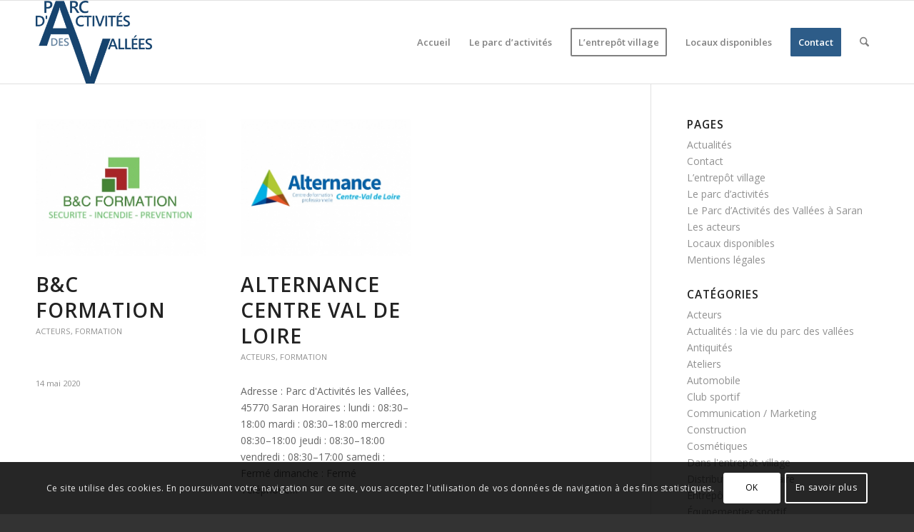

--- FILE ---
content_type: text/css
request_url: https://parcdesvallees.fr/wp-content/themes/parc-des-vallees-theme/style.css?ver=7.1.3
body_size: 55
content:
/*
Theme Name: Theme P.A des Vallées
Description: Theme réalisé par <a href='http://larsen.fr'>Larsen</a>
Version: 1.0
Author: Larsen
Author URI: http://larsen.fr
Template: enfold
*/



/*Add your own styles here:*/

--- FILE ---
content_type: text/css
request_url: https://parcdesvallees.fr/wp-content/uploads/dynamic_avia/avia_posts_css/post-792.css?ver=ver-1768944287
body_size: 604
content:
.avia-section.av-19al2y-f5525ca37fa015ad16f309a47489c759 .av-extra-border-element .av-extra-border-inner{
background-color:#ffffff;
}

.flex_column.av-umdne-e921aaaed184f4a14c371981ab20afd9{
border-radius:0px 0px 0px 0px;
padding:0px 0px 0px 0px;
}

.avia-image-container.av-k3qifo95-3fadca2293cca97c1f9b674f3b826fde img.avia_image{
box-shadow:none;
}
.avia-image-container.av-k3qifo95-3fadca2293cca97c1f9b674f3b826fde .av-image-caption-overlay-center{
color:#ffffff;
}

.flex_column.av-qhs42-052a667ff4eb4c9dc3c8df7b47af340a{
border-radius:0px 0px 0px 0px;
padding:0px 0px 0px 0px;
}

.flex_column.av-qhs42-052a667ff4eb4c9dc3c8df7b47af340a{
border-radius:0px 0px 0px 0px;
padding:0px 0px 0px 0px;
}

#top .av-special-heading.av-el80o-127347a28681c5ac12d0ce71b581cda5{
padding-bottom:10px;
}
body .av-special-heading.av-el80o-127347a28681c5ac12d0ce71b581cda5 .av-special-heading-tag .heading-char{
font-size:25px;
}
.av-special-heading.av-el80o-127347a28681c5ac12d0ce71b581cda5 .av-subheading{
font-size:15px;
}

#top .avia-icon-list-container.av-k3qikei9-bde532bcf095ef5330e8d3164816ea32 .iconlist_icon{
color:#2d5c88;
background-color:#ffffff;
}
#top .avia-icon-list-container.av-k3qikei9-bde532bcf095ef5330e8d3164816ea32 .iconlist_icon svg:first-child{
stroke:#2d5c88;
fill:#2d5c88;
}
#top #wrap_all .avia-icon-list-container.av-k3qikei9-bde532bcf095ef5330e8d3164816ea32 .av_iconlist_title{
font-size:16px;
color:#2d5c88;
}

#top .av-special-heading.av-ka6yel7u-49521fc8cf9ecdc1dd9969d3f02ee4d5{
padding-bottom:10px;
}
body .av-special-heading.av-ka6yel7u-49521fc8cf9ecdc1dd9969d3f02ee4d5 .av-special-heading-tag .heading-char{
font-size:25px;
}
.av-special-heading.av-ka6yel7u-49521fc8cf9ecdc1dd9969d3f02ee4d5 .av-subheading{
font-size:15px;
}

.flex_column.av-1o7hsa-b2914ce7612aa66ca1f3f72c29118439{
border-radius:0px 0px 0px 0px;
padding:0px 0px 0px 0px;
}

.flex_column.av-1o7hsa-6e0fe64fefb62dee3462cd1a3d068c42{
border-radius:0px 0px 0px 0px;
padding:0px 0px 0px 0px;
}

.flex_column.av-1cu2l6-dab9fcdd46b30dfc9b83ff9841b61634{
border-radius:0px 0px 0px 0px;
padding:0px 0px 0px 0px;
}

#top .av-special-heading.av-fg0tc-4bb1e57b1ea1ef7ab9be2cb73131b88b{
padding-bottom:10px;
}
body .av-special-heading.av-fg0tc-4bb1e57b1ea1ef7ab9be2cb73131b88b .av-special-heading-tag .heading-char{
font-size:25px;
}
.av-special-heading.av-fg0tc-4bb1e57b1ea1ef7ab9be2cb73131b88b .av-subheading{
font-size:15px;
}

.flex_column.av-12149u-da29e8194591410b9ee73589e9e07f80{
border-radius:0px 0px 0px 0px;
padding:0px 0px 0px 0px;
}

